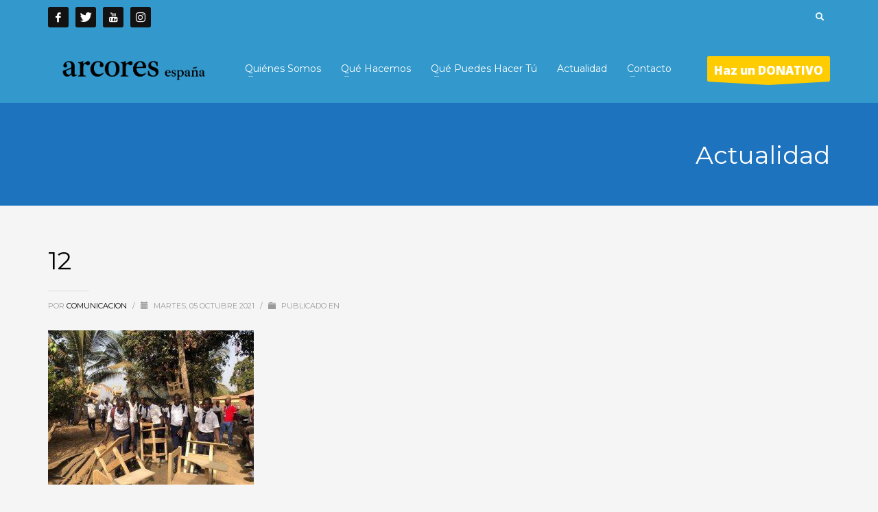

--- FILE ---
content_type: text/html; charset=UTF-8
request_url: https://es.arcores.org/exposicion-sierra-leona-pamplona/attachment/12/
body_size: 14873
content:
<!DOCTYPE html>
<html lang="es">
<head>
<meta charset="UTF-8"/>
<meta name="twitter:widgets:csp" content="on"/>
<link rel="profile" href="https://gmpg.org/xfn/11"/>
<link rel="pingback" href="https://es.arcores.org/xmlrpc.php"/>

<meta name='robots' content='index, follow, max-image-preview:large, max-snippet:-1, max-video-preview:-1' />

	<!-- This site is optimized with the Yoast SEO plugin v19.13 - https://yoast.com/wordpress/plugins/seo/ -->
	<title>12 - ARCORES España</title>
	<link rel="canonical" href="https://es.arcores.org/exposicion-sierra-leona-pamplona/attachment/12/" />
	<meta property="og:locale" content="es_ES" />
	<meta property="og:type" content="article" />
	<meta property="og:title" content="12 - ARCORES España" />
	<meta property="og:description" content="12" />
	<meta property="og:url" content="https://es.arcores.org/exposicion-sierra-leona-pamplona/attachment/12/" />
	<meta property="og:site_name" content="ARCORES España" />
	<meta property="article:publisher" content="https://www.facebook.com/ARCORESnetwork" />
	<meta property="article:modified_time" content="2022-04-05T11:18:42+00:00" />
	<meta property="og:image" content="https://es.arcores.org/exposicion-sierra-leona-pamplona/attachment/12" />
	<meta property="og:image:width" content="1080" />
	<meta property="og:image:height" content="810" />
	<meta property="og:image:type" content="image/jpeg" />
	<meta name="twitter:card" content="summary_large_image" />
	<meta name="twitter:site" content="@arcores_network" />
	<script type="application/ld+json" class="yoast-schema-graph">{"@context":"https://schema.org","@graph":[{"@type":"WebPage","@id":"https://es.arcores.org/exposicion-sierra-leona-pamplona/attachment/12/","url":"https://es.arcores.org/exposicion-sierra-leona-pamplona/attachment/12/","name":"12 - ARCORES España","isPartOf":{"@id":"https://es.arcores.org/#website"},"primaryImageOfPage":{"@id":"https://es.arcores.org/exposicion-sierra-leona-pamplona/attachment/12/#primaryimage"},"image":{"@id":"https://es.arcores.org/exposicion-sierra-leona-pamplona/attachment/12/#primaryimage"},"thumbnailUrl":"https://es.arcores.org/wp-content/uploads/2021/10/12.jpg","datePublished":"2021-10-05T09:46:56+00:00","dateModified":"2022-04-05T11:18:42+00:00","breadcrumb":{"@id":"https://es.arcores.org/exposicion-sierra-leona-pamplona/attachment/12/#breadcrumb"},"inLanguage":"es","potentialAction":[{"@type":"ReadAction","target":["https://es.arcores.org/exposicion-sierra-leona-pamplona/attachment/12/"]}]},{"@type":"ImageObject","inLanguage":"es","@id":"https://es.arcores.org/exposicion-sierra-leona-pamplona/attachment/12/#primaryimage","url":"https://es.arcores.org/wp-content/uploads/2021/10/12.jpg","contentUrl":"https://es.arcores.org/wp-content/uploads/2021/10/12.jpg","width":1080,"height":810,"caption":"12"},{"@type":"BreadcrumbList","@id":"https://es.arcores.org/exposicion-sierra-leona-pamplona/attachment/12/#breadcrumb","itemListElement":[{"@type":"ListItem","position":1,"name":"Portada","item":"https://es.arcores.org/"},{"@type":"ListItem","position":2,"name":"La Parroquia Nuestra Señora de La Paz acoge una exposición sobre los proyectos de ARCORES en Sierra Leona","item":"https://es.arcores.org/exposicion-sierra-leona-pamplona/"},{"@type":"ListItem","position":3,"name":"12"}]},{"@type":"WebSite","@id":"https://es.arcores.org/#website","url":"https://es.arcores.org/","name":"ARCORES España","description":"ARCORES, red solidaria agustino-recoleta","publisher":{"@id":"https://es.arcores.org/#organization"},"potentialAction":[{"@type":"SearchAction","target":{"@type":"EntryPoint","urlTemplate":"https://es.arcores.org/?s={search_term_string}"},"query-input":"required name=search_term_string"}],"inLanguage":"es"},{"@type":"Organization","@id":"https://es.arcores.org/#organization","name":"ARCORES España","url":"https://es.arcores.org/","logo":{"@type":"ImageObject","inLanguage":"es","@id":"https://es.arcores.org/#/schema/logo/image/","url":"https://es.arcores.org/wp-content/uploads/2022/03/arcores_españa.png","contentUrl":"https://es.arcores.org/wp-content/uploads/2022/03/arcores_españa.png","width":4808,"height":1250,"caption":"ARCORES España"},"image":{"@id":"https://es.arcores.org/#/schema/logo/image/"},"sameAs":["https://www.instagram.com/arcores_network","https://www.youtube.com/channel/UCvlEzfNqb-A31wl2hKAcUdA","https://www.facebook.com/ARCORESnetwork","https://twitter.com/arcores_network"]}]}</script>
	<!-- / Yoast SEO plugin. -->


<link rel='dns-prefetch' href='//fonts.googleapis.com' />
<link rel='dns-prefetch' href='//s.w.org' />
<link rel="alternate" type="application/rss+xml" title="ARCORES España &raquo; Feed" href="https://es.arcores.org/feed/" />
<link rel="alternate" type="application/rss+xml" title="ARCORES España &raquo; Feed de los comentarios" href="https://es.arcores.org/comments/feed/" />
<link rel="alternate" type="application/rss+xml" title="ARCORES España &raquo; Comentario 12 del feed" href="https://es.arcores.org/exposicion-sierra-leona-pamplona/attachment/12/feed/" />
<script type="text/javascript">
window._wpemojiSettings = {"baseUrl":"https:\/\/s.w.org\/images\/core\/emoji\/13.1.0\/72x72\/","ext":".png","svgUrl":"https:\/\/s.w.org\/images\/core\/emoji\/13.1.0\/svg\/","svgExt":".svg","source":{"concatemoji":"https:\/\/es.arcores.org\/wp-includes\/js\/wp-emoji-release.min.js?ver=1062f0a0d74b542fa6791dc5dd607fcb"}};
/*! This file is auto-generated */
!function(e,a,t){var n,r,o,i=a.createElement("canvas"),p=i.getContext&&i.getContext("2d");function s(e,t){var a=String.fromCharCode;p.clearRect(0,0,i.width,i.height),p.fillText(a.apply(this,e),0,0);e=i.toDataURL();return p.clearRect(0,0,i.width,i.height),p.fillText(a.apply(this,t),0,0),e===i.toDataURL()}function c(e){var t=a.createElement("script");t.src=e,t.defer=t.type="text/javascript",a.getElementsByTagName("head")[0].appendChild(t)}for(o=Array("flag","emoji"),t.supports={everything:!0,everythingExceptFlag:!0},r=0;r<o.length;r++)t.supports[o[r]]=function(e){if(!p||!p.fillText)return!1;switch(p.textBaseline="top",p.font="600 32px Arial",e){case"flag":return s([127987,65039,8205,9895,65039],[127987,65039,8203,9895,65039])?!1:!s([55356,56826,55356,56819],[55356,56826,8203,55356,56819])&&!s([55356,57332,56128,56423,56128,56418,56128,56421,56128,56430,56128,56423,56128,56447],[55356,57332,8203,56128,56423,8203,56128,56418,8203,56128,56421,8203,56128,56430,8203,56128,56423,8203,56128,56447]);case"emoji":return!s([10084,65039,8205,55357,56613],[10084,65039,8203,55357,56613])}return!1}(o[r]),t.supports.everything=t.supports.everything&&t.supports[o[r]],"flag"!==o[r]&&(t.supports.everythingExceptFlag=t.supports.everythingExceptFlag&&t.supports[o[r]]);t.supports.everythingExceptFlag=t.supports.everythingExceptFlag&&!t.supports.flag,t.DOMReady=!1,t.readyCallback=function(){t.DOMReady=!0},t.supports.everything||(n=function(){t.readyCallback()},a.addEventListener?(a.addEventListener("DOMContentLoaded",n,!1),e.addEventListener("load",n,!1)):(e.attachEvent("onload",n),a.attachEvent("onreadystatechange",function(){"complete"===a.readyState&&t.readyCallback()})),(n=t.source||{}).concatemoji?c(n.concatemoji):n.wpemoji&&n.twemoji&&(c(n.twemoji),c(n.wpemoji)))}(window,document,window._wpemojiSettings);
</script>
<style type="text/css">
img.wp-smiley,
img.emoji {
	display: inline !important;
	border: none !important;
	box-shadow: none !important;
	height: 1em !important;
	width: 1em !important;
	margin: 0 0.07em !important;
	vertical-align: -0.1em !important;
	background: none !important;
	padding: 0 !important;
}
</style>
	<link rel='stylesheet' id='zn_all_g_fonts-css'  href='//fonts.googleapis.com/css?family=Montserrat%3Aregular%2C500%2C700%7COpen+Sans%3Aregular%2C300%2C600%2C700%2C800&#038;ver=1062f0a0d74b542fa6791dc5dd607fcb' type='text/css' media='all' />
<link rel='stylesheet' id='wp-block-library-css'  href='https://es.arcores.org/wp-includes/css/dist/block-library/style.min.css?ver=1062f0a0d74b542fa6791dc5dd607fcb' type='text/css' media='all' />
<link rel='stylesheet' id='awsm-ead-public-css'  href='https://es.arcores.org/wp-content/plugins/embed-any-document/css/embed-public.min.css?ver=2.7.4' type='text/css' media='all' />
<style id='global-styles-inline-css' type='text/css'>
body{--wp--preset--color--black: #000000;--wp--preset--color--cyan-bluish-gray: #abb8c3;--wp--preset--color--white: #ffffff;--wp--preset--color--pale-pink: #f78da7;--wp--preset--color--vivid-red: #cf2e2e;--wp--preset--color--luminous-vivid-orange: #ff6900;--wp--preset--color--luminous-vivid-amber: #fcb900;--wp--preset--color--light-green-cyan: #7bdcb5;--wp--preset--color--vivid-green-cyan: #00d084;--wp--preset--color--pale-cyan-blue: #8ed1fc;--wp--preset--color--vivid-cyan-blue: #0693e3;--wp--preset--color--vivid-purple: #9b51e0;--wp--preset--gradient--vivid-cyan-blue-to-vivid-purple: linear-gradient(135deg,rgba(6,147,227,1) 0%,rgb(155,81,224) 100%);--wp--preset--gradient--light-green-cyan-to-vivid-green-cyan: linear-gradient(135deg,rgb(122,220,180) 0%,rgb(0,208,130) 100%);--wp--preset--gradient--luminous-vivid-amber-to-luminous-vivid-orange: linear-gradient(135deg,rgba(252,185,0,1) 0%,rgba(255,105,0,1) 100%);--wp--preset--gradient--luminous-vivid-orange-to-vivid-red: linear-gradient(135deg,rgba(255,105,0,1) 0%,rgb(207,46,46) 100%);--wp--preset--gradient--very-light-gray-to-cyan-bluish-gray: linear-gradient(135deg,rgb(238,238,238) 0%,rgb(169,184,195) 100%);--wp--preset--gradient--cool-to-warm-spectrum: linear-gradient(135deg,rgb(74,234,220) 0%,rgb(151,120,209) 20%,rgb(207,42,186) 40%,rgb(238,44,130) 60%,rgb(251,105,98) 80%,rgb(254,248,76) 100%);--wp--preset--gradient--blush-light-purple: linear-gradient(135deg,rgb(255,206,236) 0%,rgb(152,150,240) 100%);--wp--preset--gradient--blush-bordeaux: linear-gradient(135deg,rgb(254,205,165) 0%,rgb(254,45,45) 50%,rgb(107,0,62) 100%);--wp--preset--gradient--luminous-dusk: linear-gradient(135deg,rgb(255,203,112) 0%,rgb(199,81,192) 50%,rgb(65,88,208) 100%);--wp--preset--gradient--pale-ocean: linear-gradient(135deg,rgb(255,245,203) 0%,rgb(182,227,212) 50%,rgb(51,167,181) 100%);--wp--preset--gradient--electric-grass: linear-gradient(135deg,rgb(202,248,128) 0%,rgb(113,206,126) 100%);--wp--preset--gradient--midnight: linear-gradient(135deg,rgb(2,3,129) 0%,rgb(40,116,252) 100%);--wp--preset--duotone--dark-grayscale: url('#wp-duotone-dark-grayscale');--wp--preset--duotone--grayscale: url('#wp-duotone-grayscale');--wp--preset--duotone--purple-yellow: url('#wp-duotone-purple-yellow');--wp--preset--duotone--blue-red: url('#wp-duotone-blue-red');--wp--preset--duotone--midnight: url('#wp-duotone-midnight');--wp--preset--duotone--magenta-yellow: url('#wp-duotone-magenta-yellow');--wp--preset--duotone--purple-green: url('#wp-duotone-purple-green');--wp--preset--duotone--blue-orange: url('#wp-duotone-blue-orange');--wp--preset--font-size--small: 13px;--wp--preset--font-size--medium: 20px;--wp--preset--font-size--large: 36px;--wp--preset--font-size--x-large: 42px;}.has-black-color{color: var(--wp--preset--color--black) !important;}.has-cyan-bluish-gray-color{color: var(--wp--preset--color--cyan-bluish-gray) !important;}.has-white-color{color: var(--wp--preset--color--white) !important;}.has-pale-pink-color{color: var(--wp--preset--color--pale-pink) !important;}.has-vivid-red-color{color: var(--wp--preset--color--vivid-red) !important;}.has-luminous-vivid-orange-color{color: var(--wp--preset--color--luminous-vivid-orange) !important;}.has-luminous-vivid-amber-color{color: var(--wp--preset--color--luminous-vivid-amber) !important;}.has-light-green-cyan-color{color: var(--wp--preset--color--light-green-cyan) !important;}.has-vivid-green-cyan-color{color: var(--wp--preset--color--vivid-green-cyan) !important;}.has-pale-cyan-blue-color{color: var(--wp--preset--color--pale-cyan-blue) !important;}.has-vivid-cyan-blue-color{color: var(--wp--preset--color--vivid-cyan-blue) !important;}.has-vivid-purple-color{color: var(--wp--preset--color--vivid-purple) !important;}.has-black-background-color{background-color: var(--wp--preset--color--black) !important;}.has-cyan-bluish-gray-background-color{background-color: var(--wp--preset--color--cyan-bluish-gray) !important;}.has-white-background-color{background-color: var(--wp--preset--color--white) !important;}.has-pale-pink-background-color{background-color: var(--wp--preset--color--pale-pink) !important;}.has-vivid-red-background-color{background-color: var(--wp--preset--color--vivid-red) !important;}.has-luminous-vivid-orange-background-color{background-color: var(--wp--preset--color--luminous-vivid-orange) !important;}.has-luminous-vivid-amber-background-color{background-color: var(--wp--preset--color--luminous-vivid-amber) !important;}.has-light-green-cyan-background-color{background-color: var(--wp--preset--color--light-green-cyan) !important;}.has-vivid-green-cyan-background-color{background-color: var(--wp--preset--color--vivid-green-cyan) !important;}.has-pale-cyan-blue-background-color{background-color: var(--wp--preset--color--pale-cyan-blue) !important;}.has-vivid-cyan-blue-background-color{background-color: var(--wp--preset--color--vivid-cyan-blue) !important;}.has-vivid-purple-background-color{background-color: var(--wp--preset--color--vivid-purple) !important;}.has-black-border-color{border-color: var(--wp--preset--color--black) !important;}.has-cyan-bluish-gray-border-color{border-color: var(--wp--preset--color--cyan-bluish-gray) !important;}.has-white-border-color{border-color: var(--wp--preset--color--white) !important;}.has-pale-pink-border-color{border-color: var(--wp--preset--color--pale-pink) !important;}.has-vivid-red-border-color{border-color: var(--wp--preset--color--vivid-red) !important;}.has-luminous-vivid-orange-border-color{border-color: var(--wp--preset--color--luminous-vivid-orange) !important;}.has-luminous-vivid-amber-border-color{border-color: var(--wp--preset--color--luminous-vivid-amber) !important;}.has-light-green-cyan-border-color{border-color: var(--wp--preset--color--light-green-cyan) !important;}.has-vivid-green-cyan-border-color{border-color: var(--wp--preset--color--vivid-green-cyan) !important;}.has-pale-cyan-blue-border-color{border-color: var(--wp--preset--color--pale-cyan-blue) !important;}.has-vivid-cyan-blue-border-color{border-color: var(--wp--preset--color--vivid-cyan-blue) !important;}.has-vivid-purple-border-color{border-color: var(--wp--preset--color--vivid-purple) !important;}.has-vivid-cyan-blue-to-vivid-purple-gradient-background{background: var(--wp--preset--gradient--vivid-cyan-blue-to-vivid-purple) !important;}.has-light-green-cyan-to-vivid-green-cyan-gradient-background{background: var(--wp--preset--gradient--light-green-cyan-to-vivid-green-cyan) !important;}.has-luminous-vivid-amber-to-luminous-vivid-orange-gradient-background{background: var(--wp--preset--gradient--luminous-vivid-amber-to-luminous-vivid-orange) !important;}.has-luminous-vivid-orange-to-vivid-red-gradient-background{background: var(--wp--preset--gradient--luminous-vivid-orange-to-vivid-red) !important;}.has-very-light-gray-to-cyan-bluish-gray-gradient-background{background: var(--wp--preset--gradient--very-light-gray-to-cyan-bluish-gray) !important;}.has-cool-to-warm-spectrum-gradient-background{background: var(--wp--preset--gradient--cool-to-warm-spectrum) !important;}.has-blush-light-purple-gradient-background{background: var(--wp--preset--gradient--blush-light-purple) !important;}.has-blush-bordeaux-gradient-background{background: var(--wp--preset--gradient--blush-bordeaux) !important;}.has-luminous-dusk-gradient-background{background: var(--wp--preset--gradient--luminous-dusk) !important;}.has-pale-ocean-gradient-background{background: var(--wp--preset--gradient--pale-ocean) !important;}.has-electric-grass-gradient-background{background: var(--wp--preset--gradient--electric-grass) !important;}.has-midnight-gradient-background{background: var(--wp--preset--gradient--midnight) !important;}.has-small-font-size{font-size: var(--wp--preset--font-size--small) !important;}.has-medium-font-size{font-size: var(--wp--preset--font-size--medium) !important;}.has-large-font-size{font-size: var(--wp--preset--font-size--large) !important;}.has-x-large-font-size{font-size: var(--wp--preset--font-size--x-large) !important;}
</style>
<link rel='stylesheet' id='contact-form-7-css'  href='https://es.arcores.org/wp-content/plugins/contact-form-7/includes/css/styles.css?ver=5.6.4' type='text/css' media='all' />
<link rel='stylesheet' id='mwm_rrss_styles-css'  href='https://es.arcores.org/wp-content/plugins/mowomo-redes-sociales/assets/css/styles.min.css?ver=2.0.7' type='text/css' media='all' />
<link rel='stylesheet' id='kallyas-styles-css'  href='https://es.arcores.org/wp-content/themes/kallyas/style.css?ver=4.18.0' type='text/css' media='all' />
<link rel='stylesheet' id='th-bootstrap-styles-css'  href='https://es.arcores.org/wp-content/themes/kallyas/css/bootstrap.min.css?ver=4.18.0' type='text/css' media='all' />
<link rel='stylesheet' id='th-theme-template-styles-css'  href='https://es.arcores.org/wp-content/themes/kallyas/css/template.min.css?ver=4.18.0' type='text/css' media='all' />
<link rel='stylesheet' id='zion-frontend-css'  href='https://es.arcores.org/wp-content/themes/kallyas/framework/zion-builder/assets/css/znb_frontend.css?ver=1.0.29' type='text/css' media='all' />
<link rel='stylesheet' id='6339-layout.css-css'  href='//es.arcores.org/wp-content/uploads/zion-builder/cache/6339-layout.css?ver=71c51013c70a68aedf616826d3a13d7d' type='text/css' media='all' />
<link rel='stylesheet' id='th-theme-print-stylesheet-css'  href='https://es.arcores.org/wp-content/themes/kallyas/css/print.css?ver=4.18.0' type='text/css' media='print' />
<link rel='stylesheet' id='th-theme-options-styles-css'  href='//es.arcores.org/wp-content/uploads/zn_dynamic.css?ver=1712916208' type='text/css' media='all' />
<style id='rocket-lazyload-inline-css' type='text/css'>
.rll-youtube-player{position:relative;padding-bottom:56.23%;height:0;overflow:hidden;max-width:100%;}.rll-youtube-player iframe{position:absolute;top:0;left:0;width:100%;height:100%;z-index:100;background:0 0}.rll-youtube-player img{bottom:0;display:block;left:0;margin:auto;max-width:100%;width:100%;position:absolute;right:0;top:0;border:none;height:auto;cursor:pointer;-webkit-transition:.4s all;-moz-transition:.4s all;transition:.4s all}.rll-youtube-player img:hover{-webkit-filter:brightness(75%)}.rll-youtube-player .play{height:72px;width:72px;left:50%;top:50%;margin-left:-36px;margin-top:-36px;position:absolute;background:url(https://es.arcores.org/wp-content/plugins/rocket-lazy-load/assets/img/youtube.png) no-repeat;cursor:pointer}
</style>
<script type='text/javascript' src='https://es.arcores.org/wp-includes/js/jquery/jquery.min.js?ver=3.6.0' id='jquery-core-js'></script>
<script type='text/javascript' src='https://es.arcores.org/wp-includes/js/jquery/jquery-migrate.min.js?ver=3.3.2' id='jquery-migrate-js'></script>
<script type='text/javascript' id='cf7pp-redirect_method-js-extra'>
/* <![CDATA[ */
var ajax_object_cf7pp = {"ajax_url":"https:\/\/es.arcores.org\/wp-admin\/admin-ajax.php","forms":"[]","path_paypal":"https:\/\/es.arcores.org\/?cf7pp_paypal_redirect=","path_stripe":"https:\/\/es.arcores.org\/?cf7pp_stripe_redirect=","method":"2"};
/* ]]> */
</script>
<script type='text/javascript' src='https://es.arcores.org/wp-content/plugins/contact-form-7-paypal-add-on/assets/js/redirect_method.js?ver=2.2' id='cf7pp-redirect_method-js'></script>
<link rel="https://api.w.org/" href="https://es.arcores.org/wp-json/" /><link rel="alternate" type="application/json" href="https://es.arcores.org/wp-json/wp/v2/media/6339" /><link rel="EditURI" type="application/rsd+xml" title="RSD" href="https://es.arcores.org/xmlrpc.php?rsd" />
<link rel="wlwmanifest" type="application/wlwmanifest+xml" href="https://es.arcores.org/wp-includes/wlwmanifest.xml" /> 

<link rel='shortlink' href='https://es.arcores.org/?p=6339' />
<link rel="alternate" type="application/json+oembed" href="https://es.arcores.org/wp-json/oembed/1.0/embed?url=https%3A%2F%2Fes.arcores.org%2Fexposicion-sierra-leona-pamplona%2Fattachment%2F12%2F" />
<link rel="alternate" type="text/xml+oembed" href="https://es.arcores.org/wp-json/oembed/1.0/embed?url=https%3A%2F%2Fes.arcores.org%2Fexposicion-sierra-leona-pamplona%2Fattachment%2F12%2F&#038;format=xml" />
<meta name="generator" content="Site Kit by Google 1.122.0" /><meta name="twitter:card" content="summary_large_image" /><meta property="og:title" content="12" /><meta property="og:url" content="https://es.arcores.org/?post_type=attachment&amp;p=6339" /><meta property="og:description" content="12" />
				<meta property="og:image" content="https://es.arcores.org/wp-content/uploads/2021/10/12-150x150.jpg" />
				<meta property="og:image_secure_url" content="https://es.arcores.org/wp-content/uploads/2021/10/12-150x150.jpg" />
				<meta property="og:image:width" content="150" />
				<meta property="og:image:height" content="150" />
				<meta property="og:image:alt" content="" />
				<meta property="og:image:type" content="image/jpeg" />

				<meta property="og:type" content="article" />		<meta name="theme-color"
			  content="#3399cc">
				<meta name="viewport" content="width=device-width, initial-scale=1, maximum-scale=1"/>
		
		<!--[if lte IE 8]>
		<script type="text/javascript">
			var $buoop = {
				vs: {i: 10, f: 25, o: 12.1, s: 7, n: 9}
			};

			$buoop.ol = window.onload;

			window.onload = function () {
				try {
					if ($buoop.ol) {
						$buoop.ol()
					}
				}
				catch (e) {
				}

				var e = document.createElement("script");
				e.setAttribute("type", "text/javascript");
				e.setAttribute("src", "https://browser-update.org/update.js");
				document.body.appendChild(e);
			};
		</script>
		<![endif]-->

		<!-- for IE6-8 support of HTML5 elements -->
		<!--[if lt IE 9]>
		<script src="//html5shim.googlecode.com/svn/trunk/html5.js"></script>
		<![endif]-->
		
	<!-- Fallback for animating in viewport -->
	<noscript>
		<style type="text/css" media="screen">
			.zn-animateInViewport {visibility: visible;}
		</style>
	</noscript>
	<link rel="icon" href="https://es.arcores.org/wp-content/uploads/2017/11/cropped-corazon-1-32x32.png" sizes="32x32" />
<link rel="icon" href="https://es.arcores.org/wp-content/uploads/2017/11/cropped-corazon-1-192x192.png" sizes="192x192" />
<link rel="apple-touch-icon" href="https://es.arcores.org/wp-content/uploads/2017/11/cropped-corazon-1-180x180.png" />
<meta name="msapplication-TileImage" content="https://es.arcores.org/wp-content/uploads/2017/11/cropped-corazon-1-270x270.png" />
<noscript><style id="rocket-lazyload-nojs-css">.rll-youtube-player, [data-lazy-src]{display:none !important;}</style></noscript></head>

<body data-rsssl=1  class="attachment attachment-template-default single single-attachment postid-6339 attachmentid-6339 attachment-jpeg res1170 kl-sticky-header kl-skin--light" itemscope="itemscope" itemtype="https://schema.org/WebPage" >


<div class="login_register_stuff"></div><!-- end login register stuff -->		<div id="fb-root"></div>
		<script>(function (d, s, id) {
			var js, fjs = d.getElementsByTagName(s)[0];
			if (d.getElementById(id)) {return;}
			js = d.createElement(s); js.id = id;
			js.src = "https://connect.facebook.net/en_US/sdk.js#xfbml=1&version=v3.0";
			fjs.parentNode.insertBefore(js, fjs);
		}(document, 'script', 'facebook-jssdk'));</script>
		

<div id="page_wrapper">

<header id="header" class="site-header  style12 cta_button header--sticky header--not-sticked    headerstyle-xs--image_color  sticky-resize headerstyle--image_color site-header--absolute nav-th--light sheader-sh--default"  data-original-sticky-textscheme="sh--default"  role="banner" itemscope="itemscope" itemtype="https://schema.org/WPHeader" >
		<div class="site-header-wrapper sticky-top-area">

		<div class="site-header-top-wrapper topbar-style--custom  sh--default">

			<div class="siteheader-container container">

				

	
	<div class="fxb-row site-header-row site-header-top ">

		<div class='fxb-col fxb fxb-start-x fxb-center-y fxb-basis-auto site-header-col-left site-header-top-left'>
			<ul class="sh-component social-icons sc--colored_hov topnav navRight topnav-no-hdnav"><li class="topnav-li social-icons-li"><a href="https://www.facebook.com/ARCORESnetwork/" data-zniconfam="kl-social-icons" data-zn_icon="" target="_blank" class="topnav-item social-icons-item scheader-icon-ue83f" title="Facebook"></a></li><li class="topnav-li social-icons-li"><a href="https://twitter.com/ARCORES_NETWORK" data-zniconfam="kl-social-icons" data-zn_icon="" target="_blank" class="topnav-item social-icons-item scheader-icon-ue82f" title="Twitter"></a></li><li class="topnav-li social-icons-li"><a href="https://www.youtube.com/channel/UCvlEzfNqb-A31wl2hKAcUdA" data-zniconfam="kl-social-icons" data-zn_icon="" target="_blank" class="topnav-item social-icons-item scheader-icon-ue830" title="YouTube"></a></li><li class="topnav-li social-icons-li"><a href="https://www.instagram.com/arcores_network/" data-zniconfam="kl-social-icons" data-zn_icon="" target="_blank" class="topnav-item social-icons-item scheader-icon-ue859" title="Instagram"></a></li></ul>					</div>

		<div class='fxb-col fxb fxb-end-x fxb-center-y fxb-basis-auto site-header-col-right site-header-top-right'>
						
		<div id="search" class="sh-component header-search headsearch--min">

			<a href="#" class="searchBtn header-search-button">
				<span class="glyphicon glyphicon-search kl-icon-white"></span>
			</a>

			<div class="search-container header-search-container">
				
<form id="searchform" class="gensearch__form" action="https://es.arcores.org/" method="get">
	<input id="s" name="s" value="" class="inputbox gensearch__input" type="text" placeholder="BUSCAR..." />
	<button type="submit" id="searchsubmit" value="go" class="gensearch__submit glyphicon glyphicon-search"></button>
	</form>			</div>
		</div>

				</div>

	</div><!-- /.site-header-top -->

	

			</div>
		</div><!-- /.site-header-top-wrapper -->

		<div class="kl-top-header site-header-main-wrapper clearfix   header-no-bottom  sh--default">

			<div class="container siteheader-container ">

				<div class='fxb-col fxb-basis-auto'>

					

<div class="fxb-row site-header-row site-header-main ">

	<div class='fxb-col fxb fxb-start-x fxb-center-y fxb-basis-auto fxb-grow-0 fxb-sm-half site-header-col-left site-header-main-left'>
				<div id="logo-container" class="logo-container   logosize--no zn-original-logo">
			<!-- Logo -->
			<h3 class='site-logo logo ' id='logo'><a href='https://es.arcores.org/' class='site-logo-anch'><img class="logo-img site-logo-img" src="data:image/svg+xml,%3Csvg%20xmlns='http://www.w3.org/2000/svg'%20viewBox='0%200%20249%2065'%3E%3C/svg%3E" width="249" height="65"  alt="ARCORES España" title="ARCORES, red solidaria agustino-recoleta" data-mobile-logo="https://es.arcores.org/wp-content/uploads/2022/03/arcores_españa.png" data-lazy-src="https://es.arcores.org/wp-content/uploads/2022/03/arcores_españa.png" /><noscript><img class="logo-img site-logo-img" src="https://es.arcores.org/wp-content/uploads/2022/03/arcores_españa.png" width="249" height="65"  alt="ARCORES España" title="ARCORES, red solidaria agustino-recoleta" data-mobile-logo="https://es.arcores.org/wp-content/uploads/2022/03/arcores_españa.png" /></noscript></a></h3>			<!-- InfoCard -->
					</div>

			</div>

	<div class='fxb-col fxb fxb-center-x fxb-center-y fxb-basis-auto fxb-grow-0 site-header-col-center site-header-main-center'>
			</div>

	<div class='fxb-col fxb fxb-end-x fxb-center-y fxb-basis-auto fxb-sm-half site-header-col-right site-header-main-right'>

		<div class='fxb-col fxb fxb-end-x fxb-center-y fxb-basis-auto fxb-sm-half site-header-main-right-top'>
								<div class="sh-component main-menu-wrapper" role="navigation" itemscope="itemscope" itemtype="https://schema.org/SiteNavigationElement" >

					<div class="zn-res-menuwrapper">
			<a href="#" class="zn-res-trigger zn-menuBurger zn-menuBurger--3--s zn-menuBurger--anim1 " id="zn-res-trigger">
				<span></span>
				<span></span>
				<span></span>
			</a>
		</div><!-- end responsive menu -->
		<div id="main-menu" class="main-nav mainnav--sidepanel mainnav--active-bg mainnav--pointer-dash nav-mm--light zn_mega_wrapper "><ul id="menu-menu-arcores" class="main-menu main-menu-nav zn_mega_menu "><li id="menu-item-5099" class="main-menu-item menu-item menu-item-type-custom menu-item-object-custom menu-item-has-children menu-item-5099  main-menu-item-top  menu-item-even menu-item-depth-0"><a href="#" class=" main-menu-link main-menu-link-top"><span>Quiénes Somos</span></a>
<ul class="sub-menu clearfix">
	<li id="menu-item-5111" class="main-menu-item menu-item menu-item-type-post_type menu-item-object-page menu-item-5111  main-menu-item-sub  menu-item-odd menu-item-depth-1"><a href="https://es.arcores.org/quienes-somos/historia-2/" class=" main-menu-link main-menu-link-sub"><span>Historia</span></a></li>
	<li id="menu-item-5220" class="main-menu-item menu-item menu-item-type-post_type menu-item-object-page menu-item-5220  main-menu-item-sub  menu-item-odd menu-item-depth-1"><a href="https://es.arcores.org/quienes-somos/mision-vision-y-valores-2/" class=" main-menu-link main-menu-link-sub"><span>Misión, visión y valores</span></a></li>
	<li id="menu-item-5366" class="main-menu-item menu-item menu-item-type-post_type menu-item-object-page menu-item-5366  main-menu-item-sub  menu-item-odd menu-item-depth-1"><a href="https://es.arcores.org/organizacion/" class=" main-menu-link main-menu-link-sub"><span>Organización</span></a></li>
	<li id="menu-item-5330" class="main-menu-item menu-item menu-item-type-post_type menu-item-object-page menu-item-5330  main-menu-item-sub  menu-item-odd menu-item-depth-1"><a href="https://es.arcores.org/miembros/" class=" main-menu-link main-menu-link-sub"><span>Miembros</span></a></li>
	<li id="menu-item-5112" class="main-menu-item menu-item menu-item-type-post_type menu-item-object-page menu-item-5112  main-menu-item-sub  menu-item-odd menu-item-depth-1"><a href="https://es.arcores.org/quienes-somos/transparencia-2/" class=" main-menu-link main-menu-link-sub"><span>Transparencia</span></a></li>
	<li id="menu-item-5120" class="main-menu-item menu-item menu-item-type-post_type menu-item-object-page menu-item-5120  main-menu-item-sub  menu-item-odd menu-item-depth-1"><a href="https://es.arcores.org/entidades-colaboradoras/" class=" main-menu-link main-menu-link-sub"><span>Entidades Colaboradoras</span></a></li>
</ul>
</li>
<li id="menu-item-5102" class="main-menu-item menu-item menu-item-type-custom menu-item-object-custom menu-item-has-children menu-item-5102  main-menu-item-top  menu-item-even menu-item-depth-0"><a href="#" class=" main-menu-link main-menu-link-top"><span>Qué Hacemos</span></a>
<ul class="sub-menu clearfix">
	<li id="menu-item-5121" class="main-menu-item menu-item menu-item-type-post_type menu-item-object-page menu-item-5121  main-menu-item-sub  menu-item-odd menu-item-depth-1"><a href="https://es.arcores.org/cooperacion/" class=" main-menu-link main-menu-link-sub"><span>Cooperación al desarrollo</span></a></li>
	<li id="menu-item-5532" class="main-menu-item menu-item menu-item-type-post_type menu-item-object-page menu-item-5532  main-menu-item-sub  menu-item-odd menu-item-depth-1"><a href="https://es.arcores.org/plan-de-proteccion-del-menor/" class=" main-menu-link main-menu-link-sub"><span>Plan de Protección del Menor</span></a></li>
	<li id="menu-item-5320" class="main-menu-item menu-item menu-item-type-post_type menu-item-object-page menu-item-5320  main-menu-item-sub  menu-item-odd menu-item-depth-1"><a href="https://es.arcores.org/educacion-al-desarrollo/" class=" main-menu-link main-menu-link-sub"><span>Educación al desarrollo</span></a></li>
	<li id="menu-item-8397" class="main-menu-item menu-item menu-item-type-post_type menu-item-object-page menu-item-has-children menu-item-8397  main-menu-item-sub  menu-item-odd menu-item-depth-1"><a href="https://es.arcores.org/nuestros-proyectos/" class=" main-menu-link main-menu-link-sub"><span>Nuestros proyectos</span></a>
	<ul class="sub-menu clearfix">
		<li id="menu-item-8492" class="main-menu-item menu-item menu-item-type-custom menu-item-object-custom menu-item-8492  main-menu-item-sub main-menu-item-sub-sub menu-item-even menu-item-depth-2"><a href="https://arcoresges.adisic.com/login" class=" main-menu-link main-menu-link-sub"><span>ARCORES Adisic</span></a></li>
	</ul>
</li>
	<li id="menu-item-5113" class="main-menu-item menu-item menu-item-type-post_type menu-item-object-page menu-item-5113  main-menu-item-sub  menu-item-odd menu-item-depth-1"><a href="https://es.arcores.org/que-puedes-hacer-tu/apadrinamientos/" class=" main-menu-link main-menu-link-sub"><span>Apadrinamientos</span></a></li>
	<li id="menu-item-5315" class="main-menu-item menu-item menu-item-type-post_type menu-item-object-page menu-item-5315  main-menu-item-sub  menu-item-odd menu-item-depth-1"><a href="https://es.arcores.org/quienes-somos/trabajo-en-red/" class=" main-menu-link main-menu-link-sub"><span>Trabajo en Red</span></a></li>
	<li id="menu-item-5289" class="main-menu-item menu-item menu-item-type-post_type menu-item-object-page menu-item-5289  main-menu-item-sub  menu-item-odd menu-item-depth-1"><a href="https://es.arcores.org/que-hacemos/memoria-anual/" class=" main-menu-link main-menu-link-sub"><span>Memoria de actividades</span></a></li>
	<li id="menu-item-8503" class="main-menu-item menu-item menu-item-type-post_type menu-item-object-page menu-item-8503  main-menu-item-sub  menu-item-odd menu-item-depth-1"><a href="https://es.arcores.org/lengua-escolar/" class=" main-menu-link main-menu-link-sub"><span>Lengua escolar &#8211; Enseñanza del español</span></a></li>
</ul>
</li>
<li id="menu-item-5103" class="main-menu-item menu-item menu-item-type-custom menu-item-object-custom menu-item-has-children menu-item-5103  main-menu-item-top  menu-item-even menu-item-depth-0"><a href="#" class=" main-menu-link main-menu-link-top"><span>Qué Puedes Hacer Tú</span></a>
<ul class="sub-menu clearfix">
	<li id="menu-item-5164" class="main-menu-item menu-item menu-item-type-custom menu-item-object-custom menu-item-5164  main-menu-item-sub  menu-item-odd menu-item-depth-1"><a target="_blank" href="https://socios.arcores.org/#contact" class=" main-menu-link main-menu-link-sub"><span>Hazte Socio</span></a></li>
	<li id="menu-item-5314" class="main-menu-item menu-item menu-item-type-post_type menu-item-object-page menu-item-5314  main-menu-item-sub  menu-item-odd menu-item-depth-1"><a href="https://es.arcores.org/que-puedes-hacer-tu/voluntariado/" class=" main-menu-link main-menu-link-sub"><span>Voluntariado</span></a></li>
	<li id="menu-item-6922" class="main-menu-item menu-item menu-item-type-post_type menu-item-object-page menu-item-6922  main-menu-item-sub  menu-item-odd menu-item-depth-1"><a href="https://es.arcores.org/catalogo-merchandising-general/" class=" main-menu-link main-menu-link-sub"><span>Adquiere productos ARCORES</span></a></li>
	<li id="menu-item-5115" class="main-menu-item menu-item menu-item-type-post_type menu-item-object-page menu-item-5115  main-menu-item-sub  menu-item-odd menu-item-depth-1"><a href="https://es.arcores.org/comuniones-solidarias/" class=" main-menu-link main-menu-link-sub"><span>Comuniones solidarias</span></a></li>
	<li id="menu-item-5589" class="main-menu-item menu-item menu-item-type-post_type menu-item-object-page menu-item-5589  main-menu-item-sub  menu-item-odd menu-item-depth-1"><a href="https://es.arcores.org/boda-solidaria/" class=" main-menu-link main-menu-link-sub"><span>Bodas solidarias</span></a></li>
	<li id="menu-item-5593" class="main-menu-item menu-item menu-item-type-post_type menu-item-object-page menu-item-5593  main-menu-item-sub  menu-item-odd menu-item-depth-1"><a href="https://es.arcores.org/herencias/" class=" main-menu-link main-menu-link-sub"><span>Herencias y Legados solidarios</span></a></li>
	<li id="menu-item-5105" class="main-menu-item menu-item menu-item-type-post_type menu-item-object-page menu-item-5105  main-menu-item-sub  menu-item-odd menu-item-depth-1"><a href="https://es.arcores.org/donaciones/" class=" main-menu-link main-menu-link-sub"><span>Donaciones</span></a></li>
	<li id="menu-item-8049" class="main-menu-item menu-item menu-item-type-post_type menu-item-object-page menu-item-8049  main-menu-item-sub  menu-item-odd menu-item-depth-1"><a href="https://es.arcores.org/emergencia-valencia-arcores-unido/" class=" main-menu-link main-menu-link-sub"><span>Emergencia por Valencia, ARCORES unido</span></a></li>
	<li id="menu-item-5106" class="main-menu-item menu-item menu-item-type-post_type menu-item-object-page menu-item-5106  main-menu-item-sub  menu-item-odd menu-item-depth-1"><a href="https://es.arcores.org/que-puedes-hacer-tu/empresas/" class=" main-menu-link main-menu-link-sub"><span>Empresas</span></a></li>
	<li id="menu-item-6291" class="main-menu-item menu-item menu-item-type-post_type menu-item-object-page menu-item-6291  main-menu-item-sub  menu-item-odd menu-item-depth-1"><a href="https://es.arcores.org/practicas-universitarias/" class=" main-menu-link main-menu-link-sub"><span>Prácticas universitarias</span></a></li>
</ul>
</li>
<li id="menu-item-7324" class="main-menu-item menu-item menu-item-type-post_type menu-item-object-page menu-item-7324  main-menu-item-top  menu-item-even menu-item-depth-0"><a href="https://es.arcores.org/noticias/" class=" main-menu-link main-menu-link-top"><span>Actualidad</span></a></li>
<li id="menu-item-5293" class="main-menu-item menu-item menu-item-type-post_type menu-item-object-page menu-item-has-children menu-item-5293  main-menu-item-top  menu-item-even menu-item-depth-0"><a href="https://es.arcores.org/contacto/" class=" main-menu-link main-menu-link-top"><span>Contacto</span></a>
<ul class="sub-menu clearfix">
	<li id="menu-item-5100" class="main-menu-item menu-item menu-item-type-post_type menu-item-object-page menu-item-5100  main-menu-item-sub  menu-item-odd menu-item-depth-1"><a href="https://es.arcores.org/quienes-somos/delegaciones/" class=" main-menu-link main-menu-link-sub"><span>Delegaciones</span></a></li>
</ul>
</li>
</ul></div>		</div>
		<!-- end main_menu -->
		<a href="https://es.arcores.org/donaciones/"  id="ctabutton"  class="sh-component ctabutton kl-cta-ribbon " title="HAZ TU DONATIVO" target="_self"  itemprop="url" ><strong>Haz un DONATIVO</strong><svg version="1.1" class="trisvg" xmlns="http://www.w3.org/2000/svg" xmlns:xlink="http://www.w3.org/1999/xlink" x="0px" y="0px" preserveAspectRatio="none" width="14px" height="5px" viewBox="0 0 14.017 5.006" enable-background="new 0 0 14.017 5.006" xml:space="preserve"><path fill-rule="evenodd" clip-rule="evenodd" d="M14.016,0L7.008,5.006L0,0H14.016z"></path></svg></a>		</div>

		
	</div>

</div><!-- /.site-header-main -->


				</div>

							</div><!-- /.siteheader-container -->

		</div><!-- /.site-header-main-wrapper -->

		

	</div><!-- /.site-header-wrapper -->
	</header>
<div id="page_header" class="page-subheader page-subheader--auto page-subheader--inherit-hp zn_def_header_style  psubhead-stheader--absolute sh-titles--right sh-tcolor--light">

    <div class="bgback"></div>

    
    <div class="th-sparkles"></div>

    <!-- DEFAULT HEADER STYLE -->
    <div class="ph-content-wrap">
        <div class="ph-content-v-center">
            <div>
                <div class="container">
                    <div class="row">
                        
                                                <div class="col-sm-12">
                            <div class="subheader-titles">
                                <h1 class="subheader-maintitle" itemprop="headline" >Actualidad</h1>                            </div>
                        </div>
                                            </div>
                    <!-- end row -->
                </div>
            </div>
        </div>
    </div>
    <div class="zn_header_bottom_style"></div></div>

	<section id="content" class="site-content">
		<div class="container">
			<div class="row">

				<!--// Main Content: page content from WP_EDITOR along with the appropriate sidebar if one specified. -->
				<div class="col-md-12" role="main" itemprop="mainContentOfPage" >
					<div id="th-content-post">
						<div id="post-6339" class="kl-single-layout--classic post-6339 attachment type-attachment status-inherit hentry">

    
    <div class="itemView clearfix eBlog kl-blog kl-blog-list-wrapper kl-blog--style-light ">

        <h1 class="page-title kl-blog-post-title entry-title" itemprop="headline" >12</h1><div class="kl-blog-post" itemscope="itemscope" itemtype="https://schema.org/Blog" >

    <div class="itemHeader kl-blog-post-header">
    <div class="post_details kl-blog-post-details kl-font-alt">
        <span class="itemAuthor kl-blog-post-details-author vcard author"  itemprop="author" itemscope="itemscope" itemtype="https://schema.org/Person" >
	por	<span class="fn">
		<a class=" kl-blog-post-author-link" href="https://es.arcores.org/author/comunicacion/">
			comunicacion		</a>
	</span>
</span>
        <span class="infSep kl-blog-post-details-sep "> / </span>
        <span class="itemDateCreated kl-blog-post-date" itemprop="datePublished" >
	<span class="kl-blog-post-date-icon glyphicon glyphicon-calendar"></span>
	<span class="updated">
		martes, 05 octubre 2021	</span>
</span>
        <span class="infSep kl-blog-post-details-sep"> / </span>
        <span class="itemCategory kl-blog-post-category">
    <span class="kl-blog-post-category-icon glyphicon glyphicon-folder-close"></span>
    Publicado en</span>
    </div>
</div>
<!-- end itemheader -->
<div class="itemBody kl-blog-post-body kl-blog-cols-1" itemprop="text" >
    <!-- Blog Image -->
        <!-- Blog Content -->
    <p class="attachment"><a href='https://es.arcores.org/wp-content/uploads/2021/10/12.jpg'><img width="300" height="225" src="data:image/svg+xml,%3Csvg%20xmlns='http://www.w3.org/2000/svg'%20viewBox='0%200%20300%20225'%3E%3C/svg%3E" class="attachment-medium size-medium" alt="12" loading="lazy" data-lazy-srcset="https://es.arcores.org/wp-content/uploads/2021/10/12-300x225.jpg 300w, https://es.arcores.org/wp-content/uploads/2021/10/12-1024x768.jpg 1024w, https://es.arcores.org/wp-content/uploads/2021/10/12-768x576.jpg 768w, https://es.arcores.org/wp-content/uploads/2021/10/12-249x187.jpg 249w, https://es.arcores.org/wp-content/uploads/2021/10/12.jpg 1080w" data-lazy-sizes="(max-width: 300px) 100vw, 300px" data-lazy-src="https://es.arcores.org/wp-content/uploads/2021/10/12-300x225.jpg" /><noscript><img width="300" height="225" src="https://es.arcores.org/wp-content/uploads/2021/10/12-300x225.jpg" class="attachment-medium size-medium" alt="12" loading="lazy" srcset="https://es.arcores.org/wp-content/uploads/2021/10/12-300x225.jpg 300w, https://es.arcores.org/wp-content/uploads/2021/10/12-1024x768.jpg 1024w, https://es.arcores.org/wp-content/uploads/2021/10/12-768x576.jpg 768w, https://es.arcores.org/wp-content/uploads/2021/10/12-249x187.jpg 249w, https://es.arcores.org/wp-content/uploads/2021/10/12.jpg 1080w" sizes="(max-width: 300px) 100vw, 300px" /></noscript></a></p>
<p>12</p>

</div>
<!-- end item body -->
<div class="clearfix"></div>
    <div class="related-articles kl-blog-related">

        <h3 class="rta-title kl-blog-related-title" itemprop="headline" >What you can read next</h3>

        <div class="row kl-blog-related-row">
            <div class="col-sm-4">
    <div class="rta-post kl-blog-related-post">
        <a class="kl-blog-related-post-link" href="https://es.arcores.org/el-ayuntamiento-guadalajara-tierra-solidaria/">
                    <img class="kl-blog-related-post-img" src="data:image/svg+xml,%3Csvg%20xmlns='http://www.w3.org/2000/svg'%20viewBox='0%200%20370%20240'%3E%3C/svg%3E" width="370" height="240" alt="" title="" data-lazy-src="https://es.arcores.org/wp-content/uploads/2021/12/tierrasolidaria1-e1640173674798-370x240_c.png"/><noscript><img class="kl-blog-related-post-img" src="https://es.arcores.org/wp-content/uploads/2021/12/tierrasolidaria1-e1640173674798-370x240_c.png" width="370" height="240" alt="" title=""/></noscript></a>        <h5 class="kl-blog-related-post-title"><a class="kl-blog-related-post-title-link" href="https://es.arcores.org/el-ayuntamiento-guadalajara-tierra-solidaria/">El Ayuntamiento de Guadalajara financia con 39.000 euros el saneamiento para los residentes de Tierra Solidaria</a></h5>
    </div>
</div>
<div class="col-sm-4">
    <div class="rta-post kl-blog-related-post">
        <a class="kl-blog-related-post-link" href="https://es.arcores.org/arcores-espana-asamblea-general-nov23/">
                    <img class="kl-blog-related-post-img" src="data:image/svg+xml,%3Csvg%20xmlns='http://www.w3.org/2000/svg'%20viewBox='0%200%20370%20240'%3E%3C/svg%3E" width="370" height="240" alt="Asamblea ARCORES España nov 23" title="asamblea_ARCORESEspnov23_pJPG" data-lazy-src="https://es.arcores.org/wp-content/uploads/2023/11/asamblea_ARCORESEspnov23_pJPG-370x240_c.jpg"/><noscript><img class="kl-blog-related-post-img" src="https://es.arcores.org/wp-content/uploads/2023/11/asamblea_ARCORESEspnov23_pJPG-370x240_c.jpg" width="370" height="240" alt="Asamblea ARCORES España nov 23" title="asamblea_ARCORESEspnov23_pJPG"/></noscript></a>        <h5 class="kl-blog-related-post-title"><a class="kl-blog-related-post-title-link" href="https://es.arcores.org/arcores-espana-asamblea-general-nov23/">ARCORES España celebra su Asamblea General</a></h5>
    </div>
</div>
<div class="col-sm-4">
    <div class="rta-post kl-blog-related-post">
        <a class="kl-blog-related-post-link" href="https://es.arcores.org/fundacion-iter-la-upm-y-arcores-unidos-por-peru/">
                    <img class="kl-blog-related-post-img" src="data:image/svg+xml,%3Csvg%20xmlns='http://www.w3.org/2000/svg'%20viewBox='0%200%20370%20240'%3E%3C/svg%3E" width="370" height="240" alt="WhatsApp Image 2019 11 20 at 18.57.15" title="WhatsApp Image 2019 11 20 at 18.57.15" data-lazy-src="https://es.arcores.org/wp-content/uploads/2020/02/WhatsApp-Image-2019-11-20-at-18.57.15-370x240_c.jpeg"/><noscript><img class="kl-blog-related-post-img" src="https://es.arcores.org/wp-content/uploads/2020/02/WhatsApp-Image-2019-11-20-at-18.57.15-370x240_c.jpeg" width="370" height="240" alt="WhatsApp Image 2019 11 20 at 18.57.15" title="WhatsApp Image 2019 11 20 at 18.57.15"/></noscript></a>        <h5 class="kl-blog-related-post-title"><a class="kl-blog-related-post-title-link" href="https://es.arcores.org/fundacion-iter-la-upm-y-arcores-unidos-por-peru/">Fundación ITER, la UPM y ARCORES, unidos por Perú</a></h5>
    </div>
</div>
        </div>

    </div>
    
</div><!-- /.kl-blog-post -->
    </div>
    <!-- End Item Layout -->
</div>
<div class="comment-form-wrapper kl-comments-wrapper kl-commlayout-classic">
    <!-- You can start editing here. -->


    <div class="clear"></div>

    <div class="zn-separator zn-margin-b line"></div>

    <div class="zn_comments sixteen columns  kl-comments">




        	<div id="respond" class="comment-respond">
		<h3 id="reply-title" class="comment-reply-title">Deja una respuesta <small><a rel="nofollow" id="cancel-comment-reply-link" href="/exposicion-sierra-leona-pamplona/attachment/12/#respond" style="display:none;">Cancelar la respuesta</a></small></h3><form action="https://es.arcores.org/wp-comments-post.php" method="post" id="commentform" class="comment-form"><p class="comment-notes"><span id="email-notes">Tu dirección de correo electrónico no será publicada.</span> <span class="required-field-message" aria-hidden="true">Los campos obligatorios están marcados con <span class="required" aria-hidden="true">*</span></span></p><div class="row"><div class="form-group col-sm-12"><p class="comment-form-comment"><label for="comment">Comentario <span class="required" aria-hidden="true">*</span></label> <textarea class="form-control" placeholder="Message:" id="comment" name="comment" cols="45" rows="8" maxlength="65525" required="required"></textarea></p></div></div><div class="row"><div class="form-group col-sm-4"><p class="comment-form-author"><label for="author">Nombre <span class="required" aria-hidden="true">*</span></label> <input class="form-control" placeholder="Nombre" id="author" name="author" type="text" value="" size="30" maxlength="245" required="required" /></p></div>
<div class="form-group col-sm-4"><p class="comment-form-email"><label for="email">Correo electrónico <span class="required" aria-hidden="true">*</span></label> <input class="form-control" placeholder="E-mail" id="email" name="email" type="text" value="" size="30" maxlength="100" aria-describedby="email-notes" required="required" /></p></div>
<div class="form-group col-sm-4"><p class="comment-form-url"><label for="url">Web</label> <input class="form-control" placeholder="Web" id="url" name="url" type="text" value="" size="30" maxlength="200" /></p></div></div>
<p class="comment-form-cookies-consent"><input id="wp-comment-cookies-consent" name="wp-comment-cookies-consent" type="checkbox" value="yes" /> <label for="wp-comment-cookies-consent">Guarda mi nombre, correo electrónico y web en este navegador para la próxima vez que comente.</label></p>
<p class="form-submit"><input name="submit" type="submit" id="submit" class="btn btn-fullcolor" value="Publicar el comentario" /> <input type='hidden' name='comment_post_ID' value='6339' id='comment_post_ID' />
<input type='hidden' name='comment_parent' id='comment_parent' value='0' />
</p></form>	</div><!-- #respond -->
	

    </div>


</div>					</div><!--// #th-content-post -->
				</div>

							</div>
		</div>
	</section><!--// #content -->
	<footer id="footer" class="site-footer"  role="contentinfo" itemscope="itemscope" itemtype="https://schema.org/WPFooter" >
		<div class="container">
			<div class="row"><div class="col-sm-5"><div id="media_image-2" class="widget widget_media_image"><a href="https://www.arcores.org/" target="_blank" rel="noopener"><img width="300" height="71" src="data:image/svg+xml,%3Csvg%20xmlns='http://www.w3.org/2000/svg'%20viewBox='0%200%20300%2071'%3E%3C/svg%3E" class="image wp-image-6551  attachment-medium size-medium" alt="Logo ARCORES INTERNACIONAL" loading="lazy" style="max-width: 100%; height: auto;" data-lazy-srcset="https://es.arcores.org/wp-content/uploads/2022/03/arcores_español-300x71.png 300w, https://es.arcores.org/wp-content/uploads/2022/03/arcores_español-1024x241.png 1024w, https://es.arcores.org/wp-content/uploads/2022/03/arcores_español-768x181.png 768w, https://es.arcores.org/wp-content/uploads/2022/03/arcores_español-1536x362.png 1536w, https://es.arcores.org/wp-content/uploads/2022/03/arcores_español-2048x482.png 2048w, https://es.arcores.org/wp-content/uploads/2022/03/arcores_español-280x66.png 280w, https://es.arcores.org/wp-content/uploads/2022/03/arcores_español-1170x276.png 1170w" data-lazy-sizes="(max-width: 300px) 100vw, 300px" data-lazy-src="https://es.arcores.org/wp-content/uploads/2022/03/arcores_español-300x71.png" /><noscript><img width="300" height="71" src="https://es.arcores.org/wp-content/uploads/2022/03/arcores_español-300x71.png" class="image wp-image-6551  attachment-medium size-medium" alt="Logo ARCORES INTERNACIONAL" loading="lazy" style="max-width: 100%; height: auto;" srcset="https://es.arcores.org/wp-content/uploads/2022/03/arcores_español-300x71.png 300w, https://es.arcores.org/wp-content/uploads/2022/03/arcores_español-1024x241.png 1024w, https://es.arcores.org/wp-content/uploads/2022/03/arcores_español-768x181.png 768w, https://es.arcores.org/wp-content/uploads/2022/03/arcores_español-1536x362.png 1536w, https://es.arcores.org/wp-content/uploads/2022/03/arcores_español-2048x482.png 2048w, https://es.arcores.org/wp-content/uploads/2022/03/arcores_español-280x66.png 280w, https://es.arcores.org/wp-content/uploads/2022/03/arcores_español-1170x276.png 1170w" sizes="(max-width: 300px) 100vw, 300px" /></noscript></a></div><div id="custom_html-3" class="widget_text widget widget_custom_html"><div class="textwidget custom-html-widget"><a href="https://www.fundacionlealtad.org/ong/arcores-espana/" target="_blank" rel="noopener"><img class="alignnone wp-image-5715 size-full" src="data:image/svg+xml,%3Csvg%20xmlns='http://www.w3.org/2000/svg'%20viewBox='0%200%20200%2089'%3E%3C/svg%3E" alt="Fundación lealtad" width="200" height="89" data-lazy-src="https://es.arcores.org/wp-content/uploads/2022/04/sello_dona_con_confianza_jpg.jpg" /><noscript><img class="alignnone wp-image-5715 size-full" src="https://es.arcores.org/wp-content/uploads/2022/04/sello_dona_con_confianza_jpg.jpg" alt="Fundación lealtad" width="200" height="89" /></noscript></a></div></div></div><div class="col-sm-4"><div id="text-6" class="widget widget_text"><h3 class="widgettitle title m_title m_title_ext text-custom">¡Ayúdanos a ayudar!</h3>			<div class="textwidget"></div>
		</div><div id="custom_html-2" class="widget_text widget widget_custom_html"><div class="textwidget custom-html-widget"><form action="https://www.paypal.com/cgi-bin/webscr" method="post" target="_top">
<input type="hidden" name="cmd" value="_s-xclick" />
<input type="hidden" name="hosted_button_id" value="ZAVZH2V4BCGTL" />
<input type="image" src="https://www.paypalobjects.com/es_ES/ES/i/btn/btn_donate_LG.gif" border="0" name="submit" title="PayPal - The safer, easier way to pay online!" alt="Donate with PayPal button" />
</form></div></div><div id="text-7" class="widget widget_text">			<div class="textwidget"><p><a href="https://www.arcores.org/desgravacion-fiscal/"><strong>Con ARCORES benefíciate de la máxima desgravación fiscal</strong></a></p>
</div>
		</div></div><div class="col-sm-3"><div id="text-5" class="widget widget_text"><h3 class="widgettitle title m_title m_title_ext text-custom">Dirección</h3>			<div class="textwidget"><h3 class="widgettitle title m_title m_title_ext text-custom">CONTÁCTANOS</h3>
<div class="textwidget contact-details">
<p>Teléfono: <a href="tel:+34915333959"><strong>+34 915 333 959</strong></a></p>
<p>Whatsapp: <a href="https://api.whatsapp.com/send/?phone=%2B34611033943&amp;text&amp;app_absent=0" target="_blank" rel="noopener"><strong>+34611033943</strong></a></p>
<p><strong>ARCORES España</strong><br />
<a href="https://www.google.com/maps/place/Calle+de+Juli%C3%A1n+Besteiro,+33,+28020+Madrid/@40.4580549,-3.6974127,17z/data=!3m1!4b1!4m5!3m4!1s0xd422903763ef421:0x39c0c2da61aeadac!8m2!3d40.4580549!4d-3.695224?shorturl=1" target="_blank" rel="noopener">Julián Besteiro, 33 bajo 7-13 28020 Madrid, España</a></p>
</div>
</div>
		</div></div></div><!-- end row --><div class="row"><div class="col-sm-6"></div><div class="col-sm-6"></div></div><!-- end row -->
			<div class="row">
				<div class="col-sm-12">
					<div class="bottom site-footer-bottom clearfix">

						<div class="zn_footer_nav-wrapper"><ul id="menu-footer" class="footer_nav"><li id="menu-item-5418" class="menu-item menu-item-type-post_type menu-item-object-page menu-item-5418"><a href="https://es.arcores.org/proteccion-de-datos/">Protección de datos</a></li>
<li id="menu-item-5422" class="menu-item menu-item-type-post_type menu-item-object-page menu-item-5422"><a href="https://es.arcores.org/aviso-legal/">Aviso legal</a></li>
</ul></div>
						<ul class="social-icons sc--clean clearfix"><li class="social-icons-li title">SOCIALÍZATE</li><li class="social-icons-li"><a data-zniconfam="kl-social-icons" data-zn_icon="" href="https://www.facebook.com/ARCORESnetwork/" target="_blank" title="Like us on Facebook!" class="social-icons-item scfooter-icon-"></a></li><li class="social-icons-li"><a data-zniconfam="kl-social-icons" data-zn_icon="" href="https://www.instagram.com/arcores_network/" target="_blank" title="Follow our tweets!" class="social-icons-item scfooter-icon-"></a></li><li class="social-icons-li"><a data-zniconfam="kl-social-icons" data-zn_icon="" href="https://www.youtube.com/channel/UCvlEzfNqb-A31wl2hKAcUdA" target="_blank" title="Youtube" class="social-icons-item scfooter-icon-"></a></li></ul>
						
							<div class="copyright footer-copyright">
								<p class="footer-copyright-text">© 2015 All rights reserved. <a href="https://www.arcores.org/">ARCORES INTERNACIONAL</a>.</p>							</div><!-- end copyright -->
											</div>
					<!-- end bottom -->
				</div>
			</div>
			<!-- end row -->
		</div>
	</footer>
</div><!-- end page_wrapper -->

<a href="#" id="totop" class="u-trans-all-2s js-scroll-event" data-forch="300" data-visibleclass="on--totop">SUBIR</a>

<script type='text/javascript' src='https://es.arcores.org/wp-content/plugins/embed-any-document/js/pdfobject.min.js?ver=2.7.4' id='awsm-ead-pdf-object-js'></script>
<script type='text/javascript' id='awsm-ead-public-js-extra'>
/* <![CDATA[ */
var eadPublic = [];
/* ]]> */
</script>
<script type='text/javascript' src='https://es.arcores.org/wp-content/plugins/embed-any-document/js/embed-public.min.js?ver=2.7.4' id='awsm-ead-public-js'></script>
<script type='text/javascript' src='https://es.arcores.org/wp-content/plugins/contact-form-7/includes/swv/js/index.js?ver=5.6.4' id='swv-js'></script>
<script type='text/javascript' id='contact-form-7-js-extra'>
/* <![CDATA[ */
var wpcf7 = {"api":{"root":"https:\/\/es.arcores.org\/wp-json\/","namespace":"contact-form-7\/v1"},"cached":"1"};
/* ]]> */
</script>
<script type='text/javascript' src='https://es.arcores.org/wp-content/plugins/contact-form-7/includes/js/index.js?ver=5.6.4' id='contact-form-7-js'></script>
<script type='text/javascript' src='https://es.arcores.org/wp-content/themes/kallyas/js/plugins.min.js?ver=4.18.0' id='kallyas_vendors-js'></script>
<script type='text/javascript' src='https://es.arcores.org/wp-includes/js/comment-reply.min.js?ver=1062f0a0d74b542fa6791dc5dd607fcb' id='comment-reply-js'></script>
<script type='text/javascript' src='https://es.arcores.org/wp-content/themes/kallyas/addons/scrollmagic/scrollmagic.js?ver=4.18.0' id='scrollmagic-js'></script>
<script type='text/javascript' id='zn-script-js-extra'>
/* <![CDATA[ */
var zn_do_login = {"ajaxurl":"\/wp-admin\/admin-ajax.php","add_to_cart_text":"\u00a1Producto a\u00f1adido al carrito!"};
var ZnThemeAjax = {"ajaxurl":"\/wp-admin\/admin-ajax.php","zn_back_text":"Back","zn_color_theme":"light","res_menu_trigger":"992","top_offset_tolerance":"","logout_url":"https:\/\/es.arcores.org\/wp-login.php?action=logout&redirect_to=https%3A%2F%2Fes.arcores.org&_wpnonce=a1400e932f"};
var ZnSmoothScroll = {"type":"yes","touchpadSupport":"no"};
/* ]]> */
</script>
<script type='text/javascript' src='https://es.arcores.org/wp-content/themes/kallyas/js/znscript.min.js?ver=4.18.0' id='zn-script-js'></script>
<script type='text/javascript' src='https://es.arcores.org/wp-content/themes/kallyas/addons/smooth_scroll/SmoothScroll.min.js?ver=4.18.0' id='smooth_scroll-js'></script>
<script type='text/javascript' src='https://es.arcores.org/wp-content/themes/kallyas/addons/slick/slick.min.js?ver=4.18.0' id='slick-js'></script>
<script type='text/javascript' id='zion-frontend-js-js-extra'>
/* <![CDATA[ */
var ZionBuilderFrontend = {"allow_video_on_mobile":""};
/* ]]> */
</script>
<script type='text/javascript' src='https://es.arcores.org/wp-content/themes/kallyas/framework/zion-builder/dist/znpb_frontend.bundle.js?ver=1.0.29' id='zion-frontend-js-js'></script>
                <script>
					jQuery(window).on("load", function() {
						jQuery(document.body).on("click", ".mwm_rrss", function() {
							// Get data
							var url = jQuery(this).attr("mwm-rrss-url");

							if ( url ) {
								// Open window
								window.open(
									url,
									"_blank",
									"toolbar=yes, top=500, left=500, width=400, height=400"
								);
							}
						});
					});
                </script>
            <svg style="position: absolute; width: 0; height: 0; overflow: hidden;" version="1.1" xmlns="http://www.w3.org/2000/svg" xmlns:xlink="http://www.w3.org/1999/xlink">
 <defs>

  <symbol id="icon-znb_close-thin" viewBox="0 0 100 100">
   <path d="m87.801 12.801c-1-1-2.6016-1-3.5 0l-33.801 33.699-34.699-34.801c-1-1-2.6016-1-3.5 0-1 1-1 2.6016 0 3.5l34.699 34.801-34.801 34.801c-1 1-1 2.6016 0 3.5 0.5 0.5 1.1016 0.69922 1.8008 0.69922s1.3008-0.19922 1.8008-0.69922l34.801-34.801 33.699 33.699c0.5 0.5 1.1016 0.69922 1.8008 0.69922 0.69922 0 1.3008-0.19922 1.8008-0.69922 1-1 1-2.6016 0-3.5l-33.801-33.699 33.699-33.699c0.89844-1 0.89844-2.6016 0-3.5z"/>
  </symbol>


  <symbol id="icon-znb_play" viewBox="0 0 22 28">
   <path d="M21.625 14.484l-20.75 11.531c-0.484 0.266-0.875 0.031-0.875-0.516v-23c0-0.547 0.391-0.781 0.875-0.516l20.75 11.531c0.484 0.266 0.484 0.703 0 0.969z"></path>
  </symbol>

 </defs>
</svg>
<script>window.lazyLoadOptions = {
                elements_selector: "img[data-lazy-src],.rocket-lazyload,iframe[data-lazy-src]",
                data_src: "lazy-src",
                data_srcset: "lazy-srcset",
                data_sizes: "lazy-sizes",
                class_loading: "lazyloading",
                class_loaded: "lazyloaded",
                threshold: 300,
                callback_loaded: function(element) {
                    if ( element.tagName === "IFRAME" && element.dataset.rocketLazyload == "fitvidscompatible" ) {
                        if (element.classList.contains("lazyloaded") ) {
                            if (typeof window.jQuery != "undefined") {
                                if (jQuery.fn.fitVids) {
                                    jQuery(element).parent().fitVids();
                                }
                            }
                        }
                    }
                }};
        window.addEventListener('LazyLoad::Initialized', function (e) {
            var lazyLoadInstance = e.detail.instance;

            if (window.MutationObserver) {
                var observer = new MutationObserver(function(mutations) {
                    var image_count = 0;
                    var iframe_count = 0;
                    var rocketlazy_count = 0;

                    mutations.forEach(function(mutation) {
                        for (i = 0; i < mutation.addedNodes.length; i++) {
                            if (typeof mutation.addedNodes[i].getElementsByTagName !== 'function') {
                                return;
                            }

                           if (typeof mutation.addedNodes[i].getElementsByClassName !== 'function') {
                                return;
                            }

                            images = mutation.addedNodes[i].getElementsByTagName('img');
                            is_image = mutation.addedNodes[i].tagName == "IMG";
                            iframes = mutation.addedNodes[i].getElementsByTagName('iframe');
                            is_iframe = mutation.addedNodes[i].tagName == "IFRAME";
                            rocket_lazy = mutation.addedNodes[i].getElementsByClassName('rocket-lazyload');

                            image_count += images.length;
			                iframe_count += iframes.length;
			                rocketlazy_count += rocket_lazy.length;

                            if(is_image){
                                image_count += 1;
                            }

                            if(is_iframe){
                                iframe_count += 1;
                            }
                        }
                    } );

                    if(image_count > 0 || iframe_count > 0 || rocketlazy_count > 0){
                        lazyLoadInstance.update();
                    }
                } );

                var b      = document.getElementsByTagName("body")[0];
                var config = { childList: true, subtree: true };

                observer.observe(b, config);
            }
        }, false);</script><script data-no-minify="1" async src="https://es.arcores.org/wp-content/plugins/rocket-lazy-load/assets/js/16.1/lazyload.min.js"></script><script>function lazyLoadThumb(e){var t='<img loading="lazy" data-lazy-src="https://i.ytimg.com/vi/ID/hqdefault.jpg" alt="" width="480" height="360"><noscript><img src="https://i.ytimg.com/vi/ID/hqdefault.jpg" alt="" width="480" height="360"></noscript>',a='<div class="play"></div>';return t.replace("ID",e)+a}function lazyLoadYoutubeIframe(){var e=document.createElement("iframe"),t="ID?autoplay=1";t+=0===this.dataset.query.length?'':'&'+this.dataset.query;e.setAttribute("src",t.replace("ID",this.dataset.src)),e.setAttribute("frameborder","0"),e.setAttribute("allowfullscreen","1"),e.setAttribute("allow", "accelerometer; autoplay; encrypted-media; gyroscope; picture-in-picture"),this.parentNode.replaceChild(e,this)}document.addEventListener("DOMContentLoaded",function(){var e,t,a=document.getElementsByClassName("rll-youtube-player");for(t=0;t<a.length;t++)e=document.createElement("div"),e.setAttribute("data-id",a[t].dataset.id),e.setAttribute("data-query", a[t].dataset.query),e.setAttribute("data-src", a[t].dataset.src),e.innerHTML=lazyLoadThumb(a[t].dataset.id),e.onclick=lazyLoadYoutubeIframe,a[t].appendChild(e)});</script></body>
</html>
